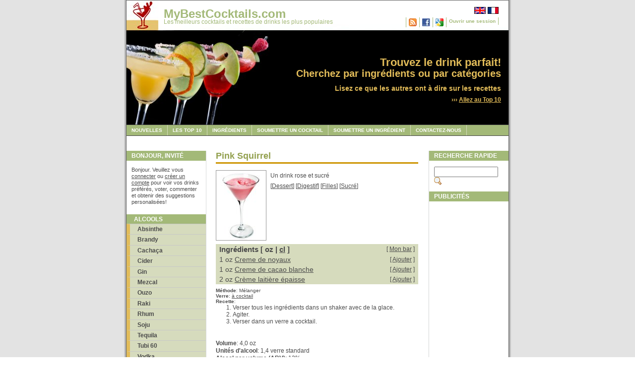

--- FILE ---
content_type: text/html; charset=UTF-8
request_url: https://mybestcocktails.com/fr/recette-300-Pink-Squirrel.html
body_size: 15779
content:
<!DOCTYPE html PUBLIC "-//W3C//DTD XHTML 1.0 Transitional//EN" "https://www.w3.org/TR/xhtml1/DTD/xhtml1-transitional.dtd">
<html xmlns="https://www.w3.org/1999/xhtml" xmlns:og="https://ogp.me/ns#" xmlns:fb="https://ogp.me/ns/fb#" lang="fr-fr">
<head>
  <meta http-equiv="content-type" content="text/html; charset=utf-8" />
  <meta property="og:title" content="Pink Squirrel" />
  <meta property="og:url" content="/fr/recette-300-Pink-Squirrel.html" />
  <meta property="og:image" content="/image-300-Pink-Squirrel.jpg" />

  <meta property="og:type" content="drink" />
  <meta property="og:site_name" content="MyBestCocktails" />
  <meta property="fb:admins" content="1768492978" />
  <meta name="description" content="Un drink rose et sucré. Le Pink Squirrel est fait avec: Creme de cacao blanche, Creme de noyaux, Crème laitière épaisse." />
  <meta name="keywords" content="cocktails,best cocktails,cocktail recipes,drinks,mixed drinks,drink recipes,alcoholic drinks,top 10 cocktails,mojito,margarita,daiquiri,mai tai,rum,vodka,lime,tonic,gin,tequila" />
  <link rel="stylesheet" type="text/css" media="screen,projection" href="./css/style_screen.css" />
  <link rel="stylesheet" type="text/css" media="print" href="./css/style_print.css" />
  <link rel="alternate" type="application/rss+xml" title="MyBestCocktails News RSS" href="https://feeds.feedburner.com/MyBestCocktails" />
  <title>La recette Pink Squirrel de My Best Cocktails</title>
</head>

<body>
  <div class="page-container-1">

    <div class="navflag-container">
      <div class="navflag">
		<ul>
          <li><a href="/recipe-300-Pink-Squirrel.html"><img class="img-navflag" src="./img/flag_uk.png" alt="English" /></a></li>
          <li><a href="/fr/recette-300-Pink-Squirrel.html"><img class="img-navflag" src="./img/flag_france.png" alt="Français" /></a></li>
        </ul>
	  </div>
    </div>			

    <div class="nav1-container">
      <div class="nav1">
		  <ul>
			<li><a rel="feedurl" href="https://feeds.feedburner.com/MyBestCocktails"><img src="/img/rss.png" alt="RSS Feed" width="16" height="16" border="0"/></a></li>
<li><a href="login_facebook.php"><img src="/img/facebook.jpg" alt="Login with Facebook" width="16" height="16" border="0"/></a></li>
<li><a href="login_google.php"><img src="/img/google.png" alt="Login with Google" width="16" height="16" border="0"/></a></li>
<li><a href="login.php">Ouvrir une session</a></li>
		  </ul>
	  </div>
    </div>			

	<div class="site-name">
      <p class="title"><a href="/fr/">MyBestCocktails.com</a></p>
      <p class="subtitle"><a href="/fr/">Les meilleurs cocktails et recettes de drinks les plus populaires</a></p>
    </div>
    
	<div class="site-slogan-container">
		<div class="site-slogan">
	    <p class="title">Trouvez le drink parfait!</p>
		<p class="subtitle">Cherchez par ingrédients ou par catégories</p>
      	<p class="text">Lisez ce que les autres ont à dire sur les recettes</p>
		<p class="readmore">&rsaquo;&rsaquo;&rsaquo;&nbsp;<a href="top_mixed_drinks.php">Allez au Top 10</a></p>
		</div>
	</div>
    
	<div><img class="img-header" src="./img/header.jpg" alt="Header"/></div>		
    
	<div class="nav2">			
	  <ul>
        <li><a href="news.php">Nouvelles</a></li>
        <li><a href="top_mixed_drinks.php">Les Top 10</a></li>
        <li><a href="ingredients.php">Ingrédients</a></li>
        <li><a href="recipe_edit.php">Soumettre un cocktail</a></li>
        <li><a href="ingredient_edit.php">Soumettre un ingrédient</a></li>
        <li><a href="contactus.php">Contactez-nous</a></li>
	  </ul>
	</div>
    
	<div class="buffer"></div>

	<div class="nav3">
      <p class="sidebar-maintitle">Bonjour, invité</p>
	  <div class="sidebar-txtbox-noshade">
		<p>Bonjour. Veuillez vous <a href="login.php">connecter</a> ou <a href="signup.php">créer un compte</a> pour voir vos drinks préférés, voter, commenter et obtenir des suggestions personalisées!</p>
      </div>			
      <ul>
        <li class="title">Alcools</li><li class="group"><a href="/fr/cocktails-avec-119-Absinthe.html">Absinthe</a></li>
<li class="group"><a href="/fr/cocktails-avec-32-Brandy.html">Brandy</a></li>
<li class="group"><a href="/fr/cocktails-avec-90-Cachaca.html">Cachaça</a></li>
<li class="group"><a href="/fr/cocktails-avec-84-Cider.html">Cider</a></li>
<li class="group"><a href="/fr/cocktails-avec-10-Gin.html">Gin</a></li>
<li class="group"><a href="/fr/cocktails-avec-419-Mezcal.html">Mezcal</a></li>
<li class="group"><a href="/fr/cocktails-avec-268-Ouzo.html">Ouzo</a></li>
<li class="group"><a href="/fr/cocktails-avec-436-Raki.html">Raki</a></li>
<li class="group"><a href="/fr/cocktails-avec-5-Rhum.html">Rhum</a></li>
<li class="group"><a href="/fr/cocktails-avec-444-Soju.html">Soju</a></li>
<li class="group"><a href="/fr/cocktails-avec-1-Tequila.html">Tequila</a></li>
<li class="group"><a href="/fr/cocktails-avec-466-Tubi-60.html">Tubi 60</a></li>
<li class="group"><a href="/fr/cocktails-avec-9-Vodka.html">Vodka</a></li>
<li class="group"><a href="/fr/cocktails-avec-13-Whisky.html">Whisky</a></li>

      </ul>

      <ul>
        <li class="title">Autres</li>
        <li class="group"><a href="non-alcoholic-cocktails.php">Sans alcool</a></li>
        <li class="group"><a href="cocktails-with-beer.php">Bière</a></li>
        <li class="group"><a href="cocktails-with-liqueurs.php">Liqueurs</a></li>
		<li class="group"><a href="/fr/cocktails-avec-61-Vin.html">Vin</a></li>
      </ul>

      <ul>
        <li class="title">Catégories</li><li class="group"><a href="/fr/categorie-2-5-@-7.html">5 @ 7</a></li>
        <li class="group"><a href="/fr/categorie-11-Aperitif.html">Apéritif</a></li>
        <li class="group"><a href="/fr/categorie-17-Bleu.html">Bleu</a></li>
        <li class="group"><a href="/fr/categorie-21-Chaud.html">Chaud</a></li>
        <li class="group"><a href="/fr/categorie-7-Classique.html">Classique</a></li>
        <li class="group"><a href="/fr/categorie-22-Dessert.html">Dessert</a></li>
        <li class="group"><a href="/fr/categorie-10-Digestif.html">Digestif</a></li>
        <li class="group"><a href="/fr/categorie-25-Faible-en-calories.html">Faible en calories</a></li>
        <li class="group"><a href="/fr/categorie-5-Filles.html">Filles</a></li>
        <li class="group"><a href="/fr/categorie-1-Fort.html">Fort</a></li>
        <li class="group"><a href="/fr/categorie-28-Glace.html">Glacé</a></li>
        <li class="group"><a href="/fr/categorie-13-Glamour.html">Glamour</a></li>
        <li class="group"><a href="/fr/categorie-26-Halloween.html">Halloween</a></li>
        <li class="group"><a href="/fr/categorie-30-Joli.html">Joli</a></li>
        <li class="group"><a href="/fr/categorie-23-Laid.html">Laid</a></li>
        <li class="group"><a href="/fr/categorie-27-Noel.html">Noel</a></li>
        <li class="group"><a href="/fr/categorie-18-Noir.html">Noir</a></li>
        <li class="group"><a href="/fr/categorie-3-Nuit-dhiver.html">Nuit d'hiver</a></li>
        <li class="group"><a href="/fr/categorie-4-Party.html">Party</a></li>
        <li class="group"><a href="/fr/categorie-12-Piscine.html">Piscine</a></li>
        <li class="group"><a href="/fr/categorie-29-Punch.html">Punch</a></li>
        <li class="group"><a href="/fr/categorie-8-Rafraichissant.html">Rafraichissant</a></li>
        <li class="group"><a href="/fr/categorie-24-Retro.html">Retro</a></li>
        <li class="group"><a href="/fr/categorie-19-Reunion-familiale.html">Réunion familiale</a></li>
        <li class="group"><a href="/fr/categorie-15-Rouge.html">Rouge</a></li>
        <li class="group"><a href="/fr/categorie-9-Shooter.html">Shooter</a></li>
        <li class="group"><a href="/fr/categorie-20-Simple.html">Simple</a></li>
        <li class="group"><a href="/fr/categorie-6-Sucre.html">Sucré</a></li>
        <li class="group"><a href="/fr/categorie-31-Tiki.html">Tiki</a></li>
        <li class="group"><a href="/fr/categorie-14-Tropical.html">Tropical</a></li>
        <li class="group"><a href="/fr/categorie-16-Vert.html">Vert</a></li>
        
      </ul>

      <ul>
        <li class="title">Plus</li>
        <li class="group"><a href="getting_started.php">Pour commencer</a></li>
        <li class="group"><a href="units.php">Unités</a></li>
        <li class="group"><a href="glasses.php">Verres</a></li>
      </ul>

      <ul>
        <li class="title">Liens</li>
        <li class="group"><a href="links.php">Nos amis</a></li>
        <li class="group"><a href="linksus.php">Ajouter un lien</a></li>
      </ul>

	</div>
	<div class="content1" itemscope itemtype="http://schema.org/Recipe">

	  <span itemprop="recipeCategory" content="cocktail"/>

	  <h1 class="content1-pagetitle" itemprop="name">Pink Squirrel</h1>

	  <div class="content1-container">
		<div class="content1-container-2col-right align-right">
			<g:plusone href="/recipe-300-Pink-Squirrel.html"></g:plusone>
		</div>
		<div id="fb-root"></div>
<script>(function(d, s, id) {
  var js, fjs = d.getElementsByTagName(s)[0];
  if (d.getElementById(id)) return;
  js = d.createElement(s); js.id = id;
  js.src = "//connect.facebook.net/fr_FR/all.js#xfbml=1&appId=126458750770197";
  fjs.parentNode.insertBefore(js, fjs);
}(document, 'script', 'facebook-jssdk'));</script>
		<fb:like href="/recipe-300-Pink-Squirrel.html" send="true" width="400" show_faces="true"></fb:like>

		<div class="content1-container-2col">
			<div class="content1-container-2col-recipe-pic">				<img src="/image-300-Pink-Squirrel.jpg" itemprop="image" class="img-left-border-topmargin" width="100" height="140" alt="Pink Squirrel" />

			</div>
			<div class="content1-container-2col-recipe-desc">
				<div class="content-txtbox-noshade">
<p itemprop="description">Un drink rose et sucré</p>
<p>[<a href="/fr/categorie-22-Dessert.html">Dessert</a>] [<a href="/fr/categorie-10-Digestif.html">Digestif</a>] [<a href="/fr/categorie-5-Filles.html">Filles</a>] [<a href="/fr/categorie-6-Sucre.html">Sucré</a>] </p>

				</div>
			</div>
		</div>
		<div class="content1-container-1col">
			<div class="content-txtbox-noshade">
<table width="100%" class="table"><tr><th align="left">Ingrédients [ oz | <a href="change_unit.php?unit=cl">cl</a> ]</th><td class="mybar">[ <a href="bar.php">Mon bar</a> ]</td></tr><tr><td><span itemprop="ingredients" content="1 oz Creme de noyaux"/>1  oz <a href="/fr/cocktails-avec-214-Creme-de-noyaux.html">Creme de noyaux</a></td><td class="mybar">[ <a href="bar_add.php?ingredient=214">Ajouter</a> ]</td></tr>
<tr><td><span itemprop="ingredients" content="1 oz Creme de cacao blanche"/>1  oz <a href="/fr/cocktails-avec-213-Creme-de-cacao-blanche.html">Creme de cacao blanche</a></td><td class="mybar">[ <a href="bar_add.php?ingredient=213">Ajouter</a> ]</td></tr>
<tr><td><span itemprop="ingredients" content="2 oz Crème laitière épaisse"/>2  oz <a href="/fr/cocktails-avec-34-Creme-laitiere-epaisse.html">Crème laitière épaisse</a></td><td class="mybar">[ <a href="bar_add.php?ingredient=34">Ajouter</a> ]</td></tr>
</table>

		</div>
	  </div>
	  <div class="content1-container-1col">
        <div class="content-txtbox-noshade">
<b>Méthode</b>: <span itemprop="cookingMethod">Mélanger</span><br/><b>Verre</b>: <a href="/fr/verre-1-a-cocktail.html">à cocktail</a><br/><b>Recette</b>:<ol itemprop="recipeInstructions"><li>Verser tous les ingrédients dans un shaker avec de la glace.</li>
<li>Agiter.</li>
<li>Verser dans un verre a cocktail.</li></ol><p><br/><br/><span itemprop="recipeyield" content="1"/><b>Volume</b>: 4,0 oz<br/><b>Unités d'alcool</b>: 1,4 verre standard<br/><b>Alcool par volume (ABV)</b>: 12%</p>
<h3 class="recipe">Popularité</h3><p><b>Nombre de visionnement</b>: 50083<br/><b>Evaluation moyenne</b>: <a href="distribution.php?id=300&amp;quoi=Pink Squirrel">8,0 (1 évaluation)</a>
<span itemprop="aggregateRating" itemscope itemtype="http://schema.org/AggregateRating">
    <span itemprop="ratingValue" content="4"/>
    <span itemprop="reviewCount" content="1"/>
</span>
</p><table><tr><th valign="middle"><b>Mon évaluation</b></th><td valign="middle"><form method="post" action="vote.php?recipe=300"><div><select name="vote"><option value="0" selected="selected">(Sélectionnez une évaluation ici)</option><option value="11">(Pas de vote - seulement ajouter comme favoris)</option><option value="10">10 - Extraordinaire</option><option value="9">9 - Excellent</option><option value="8">8 - Très bon</option><option value="7">7 - Bon</option><option value="6">6 - Correct</option><option value="5">5 - Moyen</option><option value="4">4 - Ordinaire</option><option value="3">3 - Pas pour moi</option><option value="2">2 - Mauvais</option><option value="1">1 - Très mauvais</option></select>
<input type="submit" value="Sauvegarder"/></div></form></td></tr></table>
<h3 class="recipe">Histoire</h3><p>Un drink populaire des années 1960.</p><h3 class="recipe">Listes de cocktails</h3><ol class="cocktail-user-list"><li><form method="post" action="list_add.php">
   <select name="list">
	  <option value="0">(Ajouter à une nouvelle liste)</option>
</select>
<input type="hidden" name="recipe" value="300"/>
<input type="submit" value="Ajouter"/>
</form></li>
</ol>
<h3 class="recipe">Commentaires</h3>
<p>Ajouter un commentaire pour ce drink:</p>

<form action="comment_save.php" method="post"><div>
<input type="hidden" name="recipe" value="300"/>
<textarea name="text" rows="4" cols="40"></textarea><br/>
<input type="submit" value="Sauvegarder le commentaire"/></div></form><p class="readmore">Ajouté par <a href="user.php?id=2">David</a> le <span itemprop="datePublished">2011-11-04 13:34:49</span><br/>Dernière mise-à-jour le 2011-11-05 19:04:55<br/>Statut: Aprouvé</p>
			</div>
		</div>
      </div>
    </div>
	  <div class="sidebar">

      <p class="sidebar-maintitle">Recherche rapide</p>

	  <div class="sidebar-txtbox-noshade"><form action="search.php" method="get"><div><input type="text" name="name" size="14" /><input name="search_button" type="image" src="img/search.gif" /></div></form></div>
     
      <p class="sidebar-maintitle">Publicités</p>

      <!-- Google Ad 1 -->
<script async src="https://pagead2.googlesyndication.com/pagead/js/adsbygoogle.js"></script>
<ins class="adsbygoogle"
     style="display:inline-block;width:160px;height:600px"
     data-ad-client="ca-pub-8200456172862810"
     data-ad-slot="3239431712"></ins>
<script>
     (adsbygoogle = window.adsbygoogle || []).push({});
</script>

      <!-- Google Ad 2 -->
<script async src="https://pagead2.googlesyndication.com/pagead/js/adsbygoogle.js"></script>
<ins class="adsbygoogle"
     style="display:inline-block;width:160px;height:600px"
     data-ad-client="ca-pub-8200456172862810"
     data-ad-slot="3239431712"></ins>
<script>
     (adsbygoogle = window.adsbygoogle || []).push({});
</script>

    </div>
			
    <div class="footer">
       <p><b>Copyright &copy; 2008-2025 MyBestCocktails.com | All Rights Reserved</b></p>
    </div>
  </div><!-- Start Analytics -->
<script type="text/javascript">
var gaJsHost = (("https:" == document.location.protocol) ? "https://ssl." : "http://www.");
document.write(unescape("%3Cscript src='" + gaJsHost + "google-analytics.com/ga.js' type='text/javascript'%3E%3C/script%3E"));
</script>
<script type="text/javascript">
try {
var pageTracker = _gat._getTracker("UA-6868130-1");
pageTracker._trackPageview();
} catch(err) {}</script>
<!-- End Analytics -->

</body>

</html>

--- FILE ---
content_type: text/html; charset=utf-8
request_url: https://www.google.com/recaptcha/api2/aframe
body_size: 269
content:
<!DOCTYPE HTML><html><head><meta http-equiv="content-type" content="text/html; charset=UTF-8"></head><body><script nonce="ZVveDV2wPHCh2QF2LBRfGA">/** Anti-fraud and anti-abuse applications only. See google.com/recaptcha */ try{var clients={'sodar':'https://pagead2.googlesyndication.com/pagead/sodar?'};window.addEventListener("message",function(a){try{if(a.source===window.parent){var b=JSON.parse(a.data);var c=clients[b['id']];if(c){var d=document.createElement('img');d.src=c+b['params']+'&rc='+(localStorage.getItem("rc::a")?sessionStorage.getItem("rc::b"):"");window.document.body.appendChild(d);sessionStorage.setItem("rc::e",parseInt(sessionStorage.getItem("rc::e")||0)+1);localStorage.setItem("rc::h",'1769968228214');}}}catch(b){}});window.parent.postMessage("_grecaptcha_ready", "*");}catch(b){}</script></body></html>